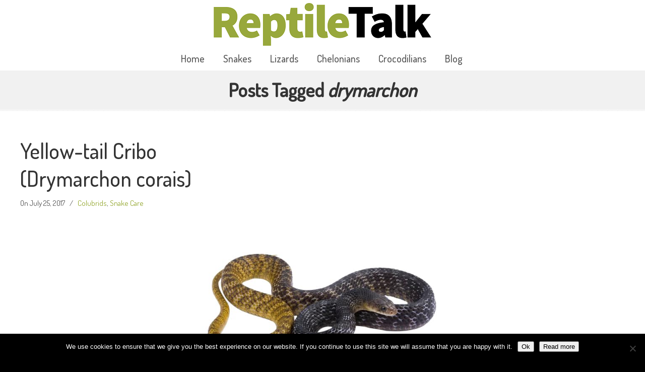

--- FILE ---
content_type: text/css
request_url: https://www.reptiletalk.net/wp-content/themes/u-design-child/style.css?ver=2.13.10.1548792974
body_size: 752
content:
/*
Theme Name: U-Design Child
Theme URI: https://themeforest.net/item/udesign-responsive-wordpress-theme/253220?ref=AndonDesign
Template: u-design
Author: Andon
Author URI: https://themeforest.net/user/andondesign/portfolio?ref=AndonDesign
Description: A slick, powerful and clean theme U-Design provides an intuitive set of options to help you setup your WordPress site quickly and effectively. Flexibility is key and it has been optimized for SEO and speed. It is also responsive &amp; mobile ready should you choose that option. The U-Design theme features include: unlimited colors, widgetized home page, over 600 fonts to choose from, WooCommerce Integration, it is also translation and multilingual ready, step by step documentation, exclusive U-Design support forum and a helpful community. Always up-to-date security and many new features are constantly added as the theme evolves.
Version: 2.13.10.1548792974
Updated: 2019-01-29 22:16:14

*/

p {
    text-align: justify;
}
.pp_social {
    display: none;
}
#wrapper-1 {
    background-color: #fff;
}
#slogan {
    display: none;
}
#page-content-title {
    background-color: #f1f1f1;
}
#footer-bg {
    border-top: solid 7px #96a933;
}
#footer_text {
    text-align: center;
}
.thumb-holder-4-col {
    background-image: none;
}
#main-menu {
    margin-top: 5px;
    height: 45px;
}
table.custom-table td {
    border-top: 1px solid #96a933;
}
table.custom-table tbody td {
    background-color: #fff;
}
table.custom-table tbody tr:hover td {
    background-color: #96a933;
}
.custom-frame-inner-wrapper {
    border: 0;
}
.custom-frame-wrapper .custom-frame-padding {
    border: 0;
    padding: 0;
}
#isotope-options {
    margin-top: 10px;
}
.option-combo-sorting {
    margin-top: 0;
}
.option-combo #option-combo-filter-categories, .option-combo #option-combo-filter-tags {
    margin-left: 0;
}
#isotope-options .divider {
    margin-bottom: 0;
}
#home-page-content, #page-content, #footer-bg {
    background-image: none;
}
a.read-more-align-right span {
    font-style: normal;
}
#rev-slider-header {
    padding-top: 5px;
}
.teaser-content {
    padding-top: 15px;
    padding-bottom: 20px;
}
.one_fourth_isotope h2 {
    font-size: 14px;
    color: #96a933;
    text-align: center;
    margin: 0;
}
#page-title h1 {
    padding-top: 20px;
    padding-bottom: 20px;
    line-height: 20px;
    text-align: center;
    font-weight: bold;
}
.wpp-list li {
    margin-left: 0;
}
.wpp-list {
    list-style: none;
    color: white;
}
.social-sharing {
    text-align: center;
    font-weight: bold;
}
.mean-container .mean-bar {
    background-color: black;
}
.mean-container .mean-nav ul li a {
    background-color: black;
    color: #96a933;
}
.bdp_blog_template .bd-blog-header h2 a {
    display: none;
}
.dmca-badge img {
    padding-top: 5px;
    width: 60px;
}
.size-full-hp {
    height: auto;
    max-width: 100%;
}
.custom-frame-wrapper {
    margin: 0;
}
@media screen and (min-width: 1400px) {
.size-full-hp {
    height: auto;
    max-width: 110%;
}
}
